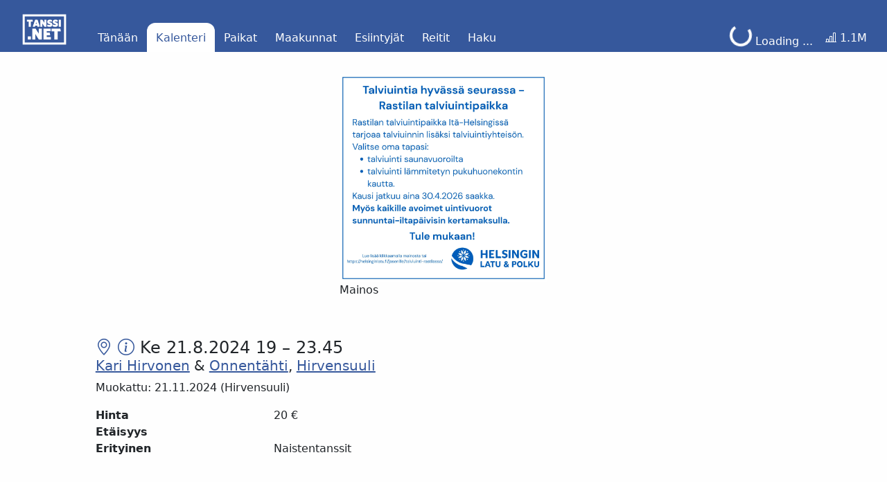

--- FILE ---
content_type: text/html; charset=utf-8
request_url: https://tanssi.net/cal/events/1b361864-6554-4fef-830f-7680450e585a/
body_size: 4838
content:




<!DOCTYPE html>
<html lang="fi" xml:lang="fi">
  <head>
    <link rel="apple-touch-icon" sizes="180x180" href="/static/img/apple-touch-icon.png"/>
    <link rel="icon" type="image/png" sizes="32x32" href="/static/img/favicon-32x32.png"/>
    <link rel="icon" type="image/png" sizes="16x16" href="/static/img/favicon-16x16.png"/>
    <link rel="canonical" href="https://tanssi.io/cal/events/1b361864-6554-4fef-830f-7680450e585a/"/>
    <meta http-equiv="Content-Language" content="fi">
    <meta charset="utf-8"/>
    <meta name="google" content="notranslate">
    <meta name="htmx-config" content='{"selfRequestsOnly":false}'>
    <title>tanssi.net | Tapahtuma Hirvensuuli, Huittinen | Ke 21.8.2024 | 19 – 23.45 </title>
    
    <link rel="stylesheet" href="https://cdn.jsdelivr.net/npm/bootstrap-icons@1.11.0/font/bootstrap-icons.css"/>
    <link href="https://fonts.googleapis.com/css?family=Roboto:300,400,500,700&display=swap" rel="stylesheet"/>
    <script defer data-domain="tanssi.net" src="https://plausible.tanssi.io/js/script.js"></script>
    <script src="https://cdnjs.cloudflare.com/ajax/libs/jquery/3.7.1/jquery.min.js"></script>
    <script src="https://cdnjs.cloudflare.com/ajax/libs/corejs-typeahead/1.3.4/bloodhound.min.js"></script>
    <script src="https://cdnjs.cloudflare.com/ajax/libs/corejs-typeahead/1.3.4/typeahead.jquery.min.js"></script>
    
<script src="/static/js/cal.js"></script>
<script>
$(document).ready(function() {
    $('[data-bs-toggle="tooltip"]').tooltip();
});
</script>

    



    <link href="https://cdn.jsdelivr.net/npm/bootstrap@5.1.3/dist/css/bootstrap.min.css" rel="stylesheet" integrity="sha384-1BmE4kWBq78iYhFldvKuhfTAU6auU8tT94WrHftjDbrCEXSU1oBoqyl2QvZ6jIW3" crossorigin="anonymous">
    <script src="https://cdn.jsdelivr.net/npm/bootstrap@5.1.3/dist/js/bootstrap.bundle.min.js" integrity="sha384-ka7Sk0Gln4gmtz2MlQnikT1wXgYsOg+OMhuP+IlRH9sENBO0LRn5q+8nbTov4+1p" crossorigin="anonymous"></script>

    <script defer src="https://cdn.jsdelivr.net/npm/@alpinejs/focus@3.14.9/dist/cdn.min.js"></script>
    <script defer src="https://cdn.jsdelivr.net/npm/alpinejs@3.14.9/dist/cdn.js"></script>

    <script src="https://cdn.jsdelivr.net/npm/htmx.org@2.0.6/dist/htmx.js" integrity="sha384-ksKjJrwjL5VxqAkAZAVOPXvMkwAykMaNYegdixAESVr+KqLkKE8XBDoZuwyWVUDv" crossorigin="anonymous"></script>
    <script src="https://cdn.jsdelivr.net/npm/htmx-ext-response-targets@2.0.2" integrity="sha384-aiAPowx3gG+h620/TJLIfLPgBcn6DMWlhu45oOhWVwTOjds9E6X2pmGbT4Xc8XMJ" crossorigin="anonymous"></script>
    <script>
      // Enable credentials (cookies) for all HTMX requests, including cross-origin
      (function() {
        document.addEventListener('htmx:configRequest', function(evt) {
          evt.detail.withCredentials = true;
        });
      })();
    </script>

    <script src="/static/js/jquery.formset.js"></script>
    
    
    <link rel="stylesheet" href="/static/css/styles.css"/>
    
    
    
    <meta name="viewport" content="width=device-width, initial-scale=1.0"/>
</head>
<body hx-ext="response-targets" hx-headers='{"X-CSRFToken": "URGseuD7gHYtSJbojYXO5JEFNknpgO4C9Qi9XpLnyAfMhCkZbOjKZVoETITLdF0O"}'>
  
  <div class="header">
    <nav class="navbar navbar-custom navbar-expand-lg sticky-top navbar-dark bg-dark">
      <div class="container-fluid">
        

<div class="position-relative me-3" style="margin-top: 20px; margin-bottom: 10px">
  <a class="navbar-brand" href="https://tanssi.io/cal/today/"><img height="45px" style="margin-left: 20px" src="/static/img/tanssi_net_logo_white.png" alt="Logo"/></a>
</div>

        



        <button class="navbar-toggler" type="button" data-bs-toggle="collapse" data-bs-target="#navbarSupportedContent" aria-controls="navbarSupportedContent" aria-expanded="false" aria-label="Toggle navigation">
  <span class="navbar-toggler-icon"></span>
</button>

        



<div class="collapse navbar-collapse" id="navbarSupportedContent">
  
  <ul class="list-unstyled navbar-nav">
    
    <li class="nav-item ">
      <a class="nav-link" href="https://tanssi.io/cal/today/">Tänään</a>
    </li>
    <li class="nav-item active">
      <a class="nav-link" href="https://tanssi.io/cal/events/">Kalenteri</a>
    </li>
    
    <li class="nav-item ">
      <a class="nav-link" href="https://tanssi.io/cal/venues/">Paikat</a>
    </li>
    <li class="nav-item ">
      <a class="nav-link" href="https://tanssi.io/cal/regions/">Maakunnat</a>
    </li>
    <li class="nav-item ">
      <a class="nav-link" href="https://tanssi.io/cal/performers/">Esiintyjät</a>
    </li>
    <li class="nav-item ">
      <a class="nav-link" href="https://a.tanssi.io/routes/">Reitit</a>
    </li>
    <li class="nav-item ">
      <a class="nav-link" href="https://a.tanssi.io/search/events/list/">Haku</a>
    </li>
    
    



                    <li class="nav-item d-block d-lg-none"
                        hx-get="https://a.tanssi.io/accounts/user-info/navbar/"
                        hx-vals='{"p": "/cal/events/1b361864-6554-4fef-830f-7680450e585a/"}'
                        hx-swap="outerHTML"
                        hx-trigger="load"
                        hx-timeout="10000"
                        hx-request='{"credentials": true}'
                    >
                        <div>
                            <a class="foo1 nav-link " href="https://a.tanssi.io/accounts/login/">Kirjaudu sisään</a>h
                            <a class="foo1 nav-link " href="https://a.tanssi.io/accounts/register/">Rekisteröidy</a>
                        </div>
                    </li>

    
  </ul>
</div>

        <div class="d-none d-lg-block ms-auto me-1">
          <ul class="list-unstyled navbar-nav">
            



            
            



                    

                    <li class="nav-item d-none d-flex align-items-end d-lg-block dropdown "
                        x-data="{ showErrors: false }"
                        x-show="!showErrors"
                        hx-get="https://a.tanssi.io/accounts/user-info/navbar-dropdown/"
                        hx-vals='{"p": "/cal/events/1b361864-6554-4fef-830f-7680450e585a/"}'
                        hx-trigger="load delay:100ms"
                        hx-timeout="10000"
                        hx-swap="outerHTML"
                        x-on:htmx:before-request="this.showErrors = false"
                        x-on:htmx:after-request="if ($event.detail.failed) { this.showErrors = true }"
                    >
                        <span class="text-white spinner-border spinner-border" role="status" aria-hidden="true"></span><span class="nav-text text-white "> Loading ...</span>
                    </li>
                    <li x-cloak x-show="showErrors" class="nav-item">
                        <a class="nav-link" href="https://a.tanssi.io/accounts/login/">Kirjaudu sisään</a>
                    </li>
                    <li x-cloak x-show="showErrors" class="nav-item">
                        <a class="nav-link" href="https://a.tanssi.io/accounts/register/">Rekisteröidy</a>
                    </li>

            
            


<li class="nav-item">
  <a class="nav-link" title="Sivulatauksia viimeisen 30 päivän aikana, klikkaamalla näet historian"  data-bs-toggle="tooltip" href="https://tanssi.io/cal/stats/"><i class="bi bi-bar-chart-line"></i> 1.1M</a>
</li>

          </ul>
        </div>
      </div>
    </nav>
  </div>
  
  <div class="container mt-3">
    



<div class="ad d-none m-0"
    
    x-init="
      $nextTick(() => {
        htmx.trigger($el, 'reload-this'); 
      })
    "
    hx-trigger="reload-this"
    
    hx-get="/components/ad/ad/"
    hx-target="this"
    hx-swap="outerHTML"
    x-bind:hx-vals="JSON.stringify({
        
        
        'd': 'a',
        
        
        'z': 'header',
        
        
        'c': 'other',
        
        
        'w': (window.innerWidth > 0) ? window.innerWidth : screen.width,
    })"
 data-djc-id-csFoCsk="">
</div>



  </div>

  <div id="content">

    <div class="row w-100">
      <div class="col col-auto d-none d-lg-block d-print-none" id="sidenav-container">
        <div class="container-fluid h-100 mx-0 g-0">
          
        </div>
      </div>
      <div class="col">
        
<div class="container">
<section>





<h4 class="mt-3 mb-0">
<a class="link-opacity-0" href="https://www.google.com/maps/place/61.165004,22.794986"><i class="bi bi-geo-alt"></i></a>  <a class="link-opacity-0" href="/cal/events/1b361864-6554-4fef-830f-7680450e585a/"><i class="bi bi-info-circle"></i></a> Ke 21.8.2024 19 – 23.45</h4>

<h5><a class="performer-link" href="/cal/performers/1b36eb6c-e492-47c2-9ef7-19abea8741ab/">Kari Hirvonen</a> & <a class="performer-link" href="/cal/performers/0a769ab1-7bf0-49e3-a58f-ccf4bbc26fd3/">Onnentähti</a>,  <a class="venue-link" href="/cal/venues/c0c048ea-0954-4fe0-a056-139b9a9305bc/">Hirvensuuli</a></h4>


<p class="mt-1 mb-3">
Muokattu:  21.11.2024 (Hirvensuuli)
</p>

<p>
<div class="row">
  <div class="col-12 col-md-3 text-break">
    <strong>Hinta</strong>
  </div>
  <div class="col text-break">
    20 €
    
  </div>
</div>


<div class="row">
  <div class="col-12 col-md-3 text-break">
    <strong>Etäisyys</strong>
  </div>
  <div class="col text-break">
    <span class="event-distance " data-lat="61.165004" data-lon="22.794986"></span>
  </div>
</div>


<div class="row">
  <div class="col-12 col-md-3 text-break">
    <strong>Erityinen</strong>
  </div>
  <div class="col text-break">
    <span data-bs-toggle="tooltip" data-bs-placement="right" title="Tansseissa pääasiallisesti naistenhaku">Naistentanssit</span>
  </div>
</div>











</section>
</div>

        
        
      </div>
    </div>
   </div>
  
  <div class="container mt-3">
    



<div class="ad d-none m-0"
    
    x-init="
      $nextTick(() => {
        htmx.trigger($el, 'reload-this'); 
      })
    "
    hx-trigger="reload-this"
    
    hx-get="/components/ad/ad/"
    hx-target="this"
    hx-swap="outerHTML"
    x-bind:hx-vals="JSON.stringify({
        
        
        'd': 'a',
        
        
        'z': 'footer',
        
        
        'c': 'other',
        
        
        'w': (window.innerWidth > 0) ? window.innerWidth : screen.width,
    })"
 data-djc-id-c1jyEuO="">
</div>



  </div>

  




<footer id="footer" class="mt-auto page-footer small pt-4 footer-text-color bg-primary">
  <div class="container-fluid text-left">
    <div class="row">
      <div class="col-lg-4 d-none d-lg-block">
        <img class="my-0 py-0" height="200px" src="/static/img/tanssinet_footer_logo.png" alt="Logo"/>
      </div>
      <div class="col-12 col-lg-4">
        <h5>Yhteystiedot</h5>

        <p>
          Sähköposti<br/>
          tuki@tanssi.io
        </p>
              
        <p>
          Puhelin<br/>
          Puhelinnumero löytyy <a href="https://tanssi.io/public/contact/">yhteystiedoista</a>.
        </p>

        <p>
          <h3>
            <a href="https://www.facebook.com/profile.php?id=61561894911334"><i class="bi bi-facebook"></i></a>
          </h3>
        </p>
      </div>

      <div class="col-12 col-lg-4">

        <h5>Tanssi.net</h5>

        <ul class="list-unstyled footer-links text-light">
          <li>
            <a class="text-white" href="https://tanssi.io/public/about/">Tietoa palvelusta</a>
          </li>
          
          <li>
            <a class="text-white" href="https://tanssi.io/public/privacy-policy/">Rekisteri- ja tietosuojaseloste</a>
          </li>
          <li>
            <a class="text-white" href="https://tanssi.io/public/instructions/">Ohjevideot</a>
          </li>
          <li>
            <a class="text-white" href="https://a.tanssi.io/support/faq/">Usein Kysytyt Kysymykset</a>
          </li>
          <li>
            <a class="text-white" href="https://tanssi.io/public/news/">Uutiset</a>
          </li>
          <li>
            <a class="text-white" href="https://tanssi.io/public/contact/">Yhteystiedot</a>
          </li>
          <li>
            <a class="text-white" href="https://tanssi.io/public/banner-sales/">Mediamyynti</a>
          </li>
          
        </ul>
      </div>
    </div>
  </div>
  <div class="footer-copyright text-center py-3">&#169; 2025 Copyright <a class="text-white" href="https://kalenterppi.com/">Kalenterppi Oy</a> | 0.814.0 | 15.1.2026 23:31:08
  </div>
</footer>


  <script src="/static/js/userinfo.js"></script>
  
  <div class="alert-messages">

</div>

  
  
<script>
$(document).ready(function() {
    $('.distance').each(function() {
        var elem = $(this).get(0);
        console.log("Storing the location");
        storeLocationAndCall(false, function(lat, lon) {
            console.log("Updating distance of " + elem + " based on location " + lat + " " + lon);
            updateDistanceElement(elem, lat, lon);
        });
    });
});
</script>

  
  

  <script src="/static/django_components/django_components.min.js"></script>
</body>
</html>


--- FILE ---
content_type: text/html; charset=utf-8
request_url: https://tanssi.net/components/ad/ad/?d=a&z=header&c=other&w=1280
body_size: 167
content:




<div class="ad d-block img-fluid d-flex justify-content-center my-2"
    
 data-djc-id-cZptpXE="">
  <div class="img-fluid my-2">
    <a href="/ads/c2e6e17e-f1d5-4b0c-90be-4db97884707e/c5d78a80-13e9-4edd-bdf1-aa645e0811d7/click/">
      <img
        @width="(window.innerWidth > 0) ? window.innerWidth : screen.width"
        height="300"
        src="https://tanssi-ads.ams3.digitaloceanspaces.com/ads/ef2f45d1-299d-4395-946e-a185e9dd99f0/347607bf-de00-4f79-a758-e381ae0f26d7.jpg"
        hx-trigger="intersect once"
        hx-swap="none"
        hx-get="/ads/c2e6e17e-f1d5-4b0c-90be-4db97884707e/c5d78a80-13e9-4edd-bdf1-aa645e0811d7/impression/"/>
    </a>
    <div>Mainos</div>
  </div>
</div>




--- FILE ---
content_type: text/html; charset=utf-8
request_url: https://tanssi.net/components/ad/ad/?d=a&z=footer&c=other&w=1280
body_size: 146
content:




<div class="ad d-block img-fluid d-flex justify-content-center my-2"
    
 data-djc-id-c6HBDL8="">
  <div class="img-fluid my-2">
    <a href="/ads/eb4373ab-875b-4e12-bd39-4bacd13fc218/c5d78a80-13e9-4edd-bdf1-aa645e0811d7/click/">
      <img
        @width="(window.innerWidth > 0) ? window.innerWidth : screen.width"
        height="300"
        src="https://tanssi-ads.ams3.digitaloceanspaces.com/ads/ef2f45d1-299d-4395-946e-a185e9dd99f0/347607bf-de00-4f79-a758-e381ae0f26d7.jpg"
        hx-trigger="intersect once"
        hx-swap="none"
        hx-get="/ads/eb4373ab-875b-4e12-bd39-4bacd13fc218/c5d78a80-13e9-4edd-bdf1-aa645e0811d7/impression/"/>
    </a>
    <div>Mainos</div>
  </div>
</div>




--- FILE ---
content_type: text/javascript
request_url: https://tanssi.net/static/js/userinfo.js
body_size: 1003
content:
(function() {
  'use strict';

  let userInfoPromise = null;
  const TIMEOUT_MS = 10000; // 10 seconds

  function getStoredUserInfo() {
    try {
      const stored = sessionStorage.getItem('userInfo');
      return stored ? JSON.parse(stored) : null;
    } catch (error) {
      // Session storage disabled or error - return default
      return { error: true, username: null, features: [], is_staff: false };
    }
  }

  function storeUserInfo(userInfo) {
    try {
      sessionStorage.setItem('userInfo', JSON.stringify({...userInfo, error: false }));
    } catch (error) {
      sessionStorage.setItem('userInfo', JSON.stringify({userInfo, error: true }));
    }
  }

  function fetchUserInfo(baseUrl) {
    if (userInfoPromise) {
      return userInfoPromise;
    }

    const stored = getStoredUserInfo();
    if (stored && !stored.error) {
      userInfoPromise = Promise.resolve(stored);
      return userInfoPromise;
    }

    const timeoutPromise = new Promise(function(_, reject) {
      setTimeout(function() { reject(new Error('Timeout')); }, TIMEOUT_MS);
    });

    const fetchPromise = fetch(baseUrl + '/accounts/user-info/', {
      method: 'GET',
      credentials: 'include',
      headers: {
        'Content-Type': 'application/json'
      }
    })
    .then(function(response) {
      if (!response.ok) {
        throw new Error('HTTP error! status: ' + response.status);
      }
      return response.json();
    })
    .then(function(data) {
      const userInfo = {
        social: data.social || null,
        username: data.username || null,
        features: Array.isArray(data.features) ? data.features : [],
        is_staff: data.is_staff === true
      };
      storeUserInfo(userInfo);
      return userInfo;
    });

    userInfoPromise = Promise.race([fetchPromise, timeoutPromise])
      .catch(function(error) {
        // On any error, return default data
        const defaultData = { error: true, username: null, features: [], is_staff: false };
        storeUserInfo(defaultData);
        return defaultData;
      });

    return userInfoPromise;
  }

  function getUsername(baseUrl) {
    return fetchUserInfo(baseUrl)
      .then(function(userInfo) {
        return userInfo.username;
      })
      .catch(function() {
        return null;
      });
  }

  function hasFeature(baseUrl, featureName) {
    return fetchUserInfo(baseUrl)
      .then(function(userInfo) {
        return userInfo.features.includes(featureName);
      })
      .catch(function() {
        return false;
      });
  }

  function isStaff(baseUrl) {
    return fetchUserInfo(baseUrl)
      .then(function(userInfo) {
        return userInfo.username !== null && userInfo.is_staff === true;
      })
      .catch(function() {
        return false;
      });
  }

  function setEventInterest(eventId, value) {
    console.log("setEventInterest");

    const userInfo = getStoredUserInfo();
    console.log("userInfo", userInfo);

    if (!userInfo.error) {
        if (!'social' in userInfo) {
            userInfo.social = { settings: {}, interests: {} }
        }
        if (!'interests' in userInfo) {
            userInfo.social.interests = { }
        }
        userInfo.social.interests[eventId] = value;
        storeUserInfo(userInfo);
        console.log("setEventInterest userInfo stored", userInfo);
    }
  }

  function getEventInterest(baseUrl, eventId) {
    return fetchUserInfo(baseUrl)
      .then(function(userInfo) {
        if (eventId in userInfo.social.interests) {
            const v = userInfo.social.interests[eventId];
            console.log("returning", v);
            return v
        }
      }).catch(function(err) {
        return null;
      });
  }

  window.UserInfo = {
    fetchUserInfo: fetchUserInfo,
    getUsername: getUsername,
    hasFeature: hasFeature,
    getEventInterest: getEventInterest,
    setEventInterest: setEventInterest,
    isStaff: isStaff
  };

})();


--- FILE ---
content_type: application/javascript; charset=utf-8
request_url: https://cdn.jsdelivr.net/npm/htmx-ext-response-targets@2.0.2
body_size: 171
content:
/**
 * Minified by jsDelivr using Terser v5.37.0.
 * Original file: /npm/htmx-ext-response-targets@2.0.2/response-targets.js
 *
 * Do NOT use SRI with dynamically generated files! More information: https://www.jsdelivr.com/using-sri-with-dynamic-files
 */
!function(){var e;function r(e,r){return e.substring(0,r.length)===r}function t(e){e.detail.isError?htmx.config.responseTargetUnsetsError&&(e.detail.isError=!1):htmx.config.responseTargetSetsError&&(e.detail.isError=!0)}htmx.defineExtension("response-targets",{init:function(r){e=r,void 0===htmx.config.responseTargetUnsetsError&&(htmx.config.responseTargetUnsetsError=!0),void 0===htmx.config.responseTargetSetsError&&(htmx.config.responseTargetSetsError=!1),void 0===htmx.config.responseTargetPrefersExisting&&(htmx.config.responseTargetPrefersExisting=!1),void 0===htmx.config.responseTargetPrefersRetargetHeader&&(htmx.config.responseTargetPrefersRetargetHeader=!0)},onEvent:function(s,n){if("htmx:beforeSwap"===s&&n.detail.xhr&&200!==n.detail.xhr.status){if(n.detail.target){if(htmx.config.responseTargetPrefersExisting)return n.detail.shouldSwap=!0,t(n),!0;if(htmx.config.responseTargetPrefersRetargetHeader&&n.detail.xhr.getAllResponseHeaders().match(/HX-Retarget:/i))return n.detail.shouldSwap=!0,t(n),!0}if(!n.detail.requestConfig)return!0;var i=function(t,s){if(!t||!s)return null;var n=s.toString(),i=[n,n.substring(0,2)+"*",n.substring(0,2)+"x",n.substring(0,1)+"*",n.substring(0,1)+"x",n.substring(0,1)+"**",n.substring(0,1)+"xx","*","x","***","xxx"];(r(n,"4")||r(n,"5"))&&i.push("error");for(var o=0;o<i.length;o++){var a="hx-target-"+i[o],g=e.getClosestAttributeValue(t,a);if(g)return"this"===g?e.findThisElement(t,a):e.querySelectorExt(t,g)}return null}(n.detail.requestConfig.elt,n.detail.xhr.status);return i&&(t(n),n.detail.shouldSwap=!0,n.detail.target=i),!0}}})}();
//# sourceMappingURL=/sm/176f5157e31ba0363e468d451537d9a9d87125fbca92e7105b511baa4bcba673.map